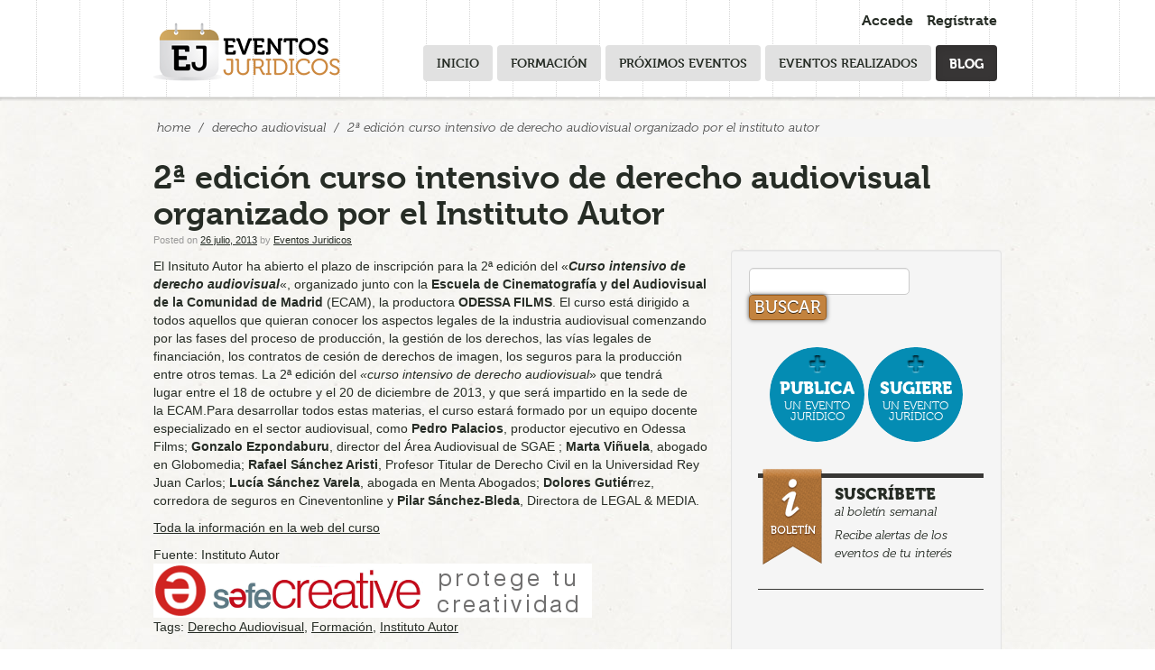

--- FILE ---
content_type: text/html; charset=UTF-8
request_url: https://blog.eventosjuridicos.es/2013/07/26/2a-edicion-curso-intensivo-de-derecho-audiovisual-organizado-por-el-instituto-autor/
body_size: 65453
content:
<!DOCTYPE html>
<html lang="es">
  <head>
   
    <meta charset="UTF-8" />
    <meta name="viewport" content="width=device-width, initial-scale=1.0">
        <link rel="pingback" href="https://blog.eventosjuridicos.es/xmlrpc.php" />

  <!-- Le fav and touch icons -->
    <link rel="shortcut icon" href="https://blog.eventosjuridicos.es/wp-content/themes/responsiveboostrap/ico/favicon.ico">
    <link rel="apple-touch-icon-precomposed" sizes="144x144" href="https://blog.eventosjuridicos.es/wp-content/themes/responsiveboostrap/ico/apple-touch-icon-144-precomposed.png">
    <link rel="apple-touch-icon-precomposed" sizes="114x114" href="https://blog.eventosjuridicos.es/wp-content/themes/responsiveboostrap/ico/apple-touch-icon-114-precomposed.png">
    <link rel="apple-touch-icon-precomposed" sizes="72x72" href="https://blog.eventosjuridicos.es/wp-content/themes/responsiveboostrap/ico/apple-touch-icon-72-precomposed.png">
    <link rel="apple-touch-icon-precomposed" href="https://blog.eventosjuridicos.es/wp-content/themes/responsiveboostrap/ico/apple-touch-icon-57-precomposed.png">

  <!--[if lt IE 9]>
<script src="//html5shim.googlecode.com/svn/trunk/html5.js"></script>
<![endif]-->

<script type="text/javascript" src="//use.typekit.net/pir1hjk.js"></script>
<script type="text/javascript">try{Typekit.load();}catch(e){}</script>

    <meta name='robots' content='index, follow, max-image-preview:large, max-snippet:-1, max-video-preview:-1' />

	<!-- This site is optimized with the Yoast SEO plugin v26.8 - https://yoast.com/product/yoast-seo-wordpress/ -->
	<title>2ª edición curso intensivo de derecho audiovisual organizado por el Instituto Autor - Blog EventosJuridicos</title>
	<link rel="canonical" href="https://blog.eventosjuridicos.es/2013/07/26/2a-edicion-curso-intensivo-de-derecho-audiovisual-organizado-por-el-instituto-autor/" />
	<meta property="og:locale" content="es_ES" />
	<meta property="og:type" content="article" />
	<meta property="og:title" content="2ª edición curso intensivo de derecho audiovisual organizado por el Instituto Autor - Blog EventosJuridicos" />
	<meta property="og:description" content="El Insituto Autor ha abierto el plazo de inscripción para la 2ª edición del «Curso intensivo de derecho audiovisual«, organizado junto con la Escuela de Cinematografía y del Audiovisual de la Comunidad de Madrid (ECAM), la productora ODESSA FILMS. El curso está dirigido a todos aquellos que quieran conocer los aspectos legales de la industria audiovisual comenzando por&nbsp; &nbsp;...Continue Reading" />
	<meta property="og:url" content="https://blog.eventosjuridicos.es/2013/07/26/2a-edicion-curso-intensivo-de-derecho-audiovisual-organizado-por-el-instituto-autor/" />
	<meta property="og:site_name" content="Blog EventosJuridicos" />
	<meta property="article:publisher" content="https://www.facebook.com/eventosjur/" />
	<meta property="article:published_time" content="2013-07-26T08:47:24+00:00" />
	<meta property="og:image" content="https://blog.eventosjuridicos.es/wp-content/uploads/2013/07/logo.jpg" />
	<meta property="og:image:width" content="420" />
	<meta property="og:image:height" content="106" />
	<meta property="og:image:type" content="image/jpeg" />
	<meta name="author" content="Eventos Juridicos" />
	<meta name="twitter:card" content="summary_large_image" />
	<meta name="twitter:creator" content="@eventosjur" />
	<meta name="twitter:site" content="@eventosjur" />
	<meta name="twitter:label1" content="Escrito por" />
	<meta name="twitter:data1" content="Eventos Juridicos" />
	<meta name="twitter:label2" content="Tiempo de lectura" />
	<meta name="twitter:data2" content="1 minuto" />
	<script type="application/ld+json" class="yoast-schema-graph">{"@context":"https://schema.org","@graph":[{"@type":"Article","@id":"https://blog.eventosjuridicos.es/2013/07/26/2a-edicion-curso-intensivo-de-derecho-audiovisual-organizado-por-el-instituto-autor/#article","isPartOf":{"@id":"https://blog.eventosjuridicos.es/2013/07/26/2a-edicion-curso-intensivo-de-derecho-audiovisual-organizado-por-el-instituto-autor/"},"author":{"name":"Eventos Juridicos","@id":"https://blog.eventosjuridicos.es/#/schema/person/f2a996f05610db0f512d9ba8d932e7e3"},"headline":"2ª edición curso intensivo de derecho audiovisual organizado por el Instituto Autor","datePublished":"2013-07-26T08:47:24+00:00","mainEntityOfPage":{"@id":"https://blog.eventosjuridicos.es/2013/07/26/2a-edicion-curso-intensivo-de-derecho-audiovisual-organizado-por-el-instituto-autor/"},"wordCount":234,"commentCount":0,"image":{"@id":"https://blog.eventosjuridicos.es/2013/07/26/2a-edicion-curso-intensivo-de-derecho-audiovisual-organizado-por-el-instituto-autor/#primaryimage"},"thumbnailUrl":"https://blog.eventosjuridicos.es/wp-content/uploads/2013/07/logo.jpg","keywords":["Derecho Audiovisual","Formación","Instituto Autor"],"articleSection":["Derecho Audiovisual"],"inLanguage":"es","potentialAction":[{"@type":"CommentAction","name":"Comment","target":["https://blog.eventosjuridicos.es/2013/07/26/2a-edicion-curso-intensivo-de-derecho-audiovisual-organizado-por-el-instituto-autor/#respond"]}]},{"@type":"WebPage","@id":"https://blog.eventosjuridicos.es/2013/07/26/2a-edicion-curso-intensivo-de-derecho-audiovisual-organizado-por-el-instituto-autor/","url":"https://blog.eventosjuridicos.es/2013/07/26/2a-edicion-curso-intensivo-de-derecho-audiovisual-organizado-por-el-instituto-autor/","name":"2ª edición curso intensivo de derecho audiovisual organizado por el Instituto Autor - Blog EventosJuridicos","isPartOf":{"@id":"https://blog.eventosjuridicos.es/#website"},"primaryImageOfPage":{"@id":"https://blog.eventosjuridicos.es/2013/07/26/2a-edicion-curso-intensivo-de-derecho-audiovisual-organizado-por-el-instituto-autor/#primaryimage"},"image":{"@id":"https://blog.eventosjuridicos.es/2013/07/26/2a-edicion-curso-intensivo-de-derecho-audiovisual-organizado-por-el-instituto-autor/#primaryimage"},"thumbnailUrl":"https://blog.eventosjuridicos.es/wp-content/uploads/2013/07/logo.jpg","datePublished":"2013-07-26T08:47:24+00:00","author":{"@id":"https://blog.eventosjuridicos.es/#/schema/person/f2a996f05610db0f512d9ba8d932e7e3"},"breadcrumb":{"@id":"https://blog.eventosjuridicos.es/2013/07/26/2a-edicion-curso-intensivo-de-derecho-audiovisual-organizado-por-el-instituto-autor/#breadcrumb"},"inLanguage":"es","potentialAction":[{"@type":"ReadAction","target":["https://blog.eventosjuridicos.es/2013/07/26/2a-edicion-curso-intensivo-de-derecho-audiovisual-organizado-por-el-instituto-autor/"]}]},{"@type":"ImageObject","inLanguage":"es","@id":"https://blog.eventosjuridicos.es/2013/07/26/2a-edicion-curso-intensivo-de-derecho-audiovisual-organizado-por-el-instituto-autor/#primaryimage","url":"https://blog.eventosjuridicos.es/wp-content/uploads/2013/07/logo.jpg","contentUrl":"https://blog.eventosjuridicos.es/wp-content/uploads/2013/07/logo.jpg","width":420,"height":106},{"@type":"BreadcrumbList","@id":"https://blog.eventosjuridicos.es/2013/07/26/2a-edicion-curso-intensivo-de-derecho-audiovisual-organizado-por-el-instituto-autor/#breadcrumb","itemListElement":[{"@type":"ListItem","position":1,"name":"Portada","item":"https://blog.eventosjuridicos.es/"},{"@type":"ListItem","position":2,"name":"2ª edición curso intensivo de derecho audiovisual organizado por el Instituto Autor"}]},{"@type":"WebSite","@id":"https://blog.eventosjuridicos.es/#website","url":"https://blog.eventosjuridicos.es/","name":"Blog EventosJuridicos","description":"Red Global de Eventos y Formación Jurídica","potentialAction":[{"@type":"SearchAction","target":{"@type":"EntryPoint","urlTemplate":"https://blog.eventosjuridicos.es/?s={search_term_string}"},"query-input":{"@type":"PropertyValueSpecification","valueRequired":true,"valueName":"search_term_string"}}],"inLanguage":"es"},{"@type":"Person","@id":"https://blog.eventosjuridicos.es/#/schema/person/f2a996f05610db0f512d9ba8d932e7e3","name":"Eventos Juridicos","image":{"@type":"ImageObject","inLanguage":"es","@id":"https://blog.eventosjuridicos.es/#/schema/person/image/","url":"https://secure.gravatar.com/avatar/1cbe6c29ccccb99b81e4c3e1acf6c010c5dd7eb27f3ce3220dd9948d588f5579?s=96&d=mm&r=g","contentUrl":"https://secure.gravatar.com/avatar/1cbe6c29ccccb99b81e4c3e1acf6c010c5dd7eb27f3ce3220dd9948d588f5579?s=96&d=mm&r=g","caption":"Eventos Juridicos"},"url":"https://blog.eventosjuridicos.es/author/admin/"}]}</script>
	<!-- / Yoast SEO plugin. -->


<link rel='dns-prefetch' href='//www.googletagmanager.com' />
<link rel="alternate" type="application/rss+xml" title="Blog EventosJuridicos &raquo; Feed" href="https://blog.eventosjuridicos.es/feed/" />
<link rel="alternate" type="application/rss+xml" title="Blog EventosJuridicos &raquo; Feed de los comentarios" href="https://blog.eventosjuridicos.es/comments/feed/" />
<link rel="alternate" type="application/rss+xml" title="Blog EventosJuridicos &raquo; Comentario 2ª edición curso intensivo de derecho audiovisual organizado por el Instituto Autor del feed" href="https://blog.eventosjuridicos.es/2013/07/26/2a-edicion-curso-intensivo-de-derecho-audiovisual-organizado-por-el-instituto-autor/feed/" />
<link rel="alternate" title="oEmbed (JSON)" type="application/json+oembed" href="https://blog.eventosjuridicos.es/wp-json/oembed/1.0/embed?url=https%3A%2F%2Fblog.eventosjuridicos.es%2F2013%2F07%2F26%2F2a-edicion-curso-intensivo-de-derecho-audiovisual-organizado-por-el-instituto-autor%2F" />
<link rel="alternate" title="oEmbed (XML)" type="text/xml+oembed" href="https://blog.eventosjuridicos.es/wp-json/oembed/1.0/embed?url=https%3A%2F%2Fblog.eventosjuridicos.es%2F2013%2F07%2F26%2F2a-edicion-curso-intensivo-de-derecho-audiovisual-organizado-por-el-instituto-autor%2F&#038;format=xml" />
<!-- Shareaholic - https://www.shareaholic.com -->
<link rel='preload' href='//cdn.shareaholic.net/assets/pub/shareaholic.js' as='script'/>
<script data-no-minify='1' data-cfasync='false'>
_SHR_SETTINGS = {"endpoints":{"local_recs_url":"https:\/\/blog.eventosjuridicos.es\/wp-admin\/admin-ajax.php?action=shareaholic_permalink_related","ajax_url":"https:\/\/blog.eventosjuridicos.es\/wp-admin\/admin-ajax.php"},"site_id":"0d18128f784032445afeb2054c07064b","url_components":{"year":"2013","monthnum":"07","day":"26","hour":"08","minute":"47","second":"24","post_id":"833","postname":"2a-edicion-curso-intensivo-de-derecho-audiovisual-organizado-por-el-instituto-autor","category":"derecho-audiovisual"}};
</script>
<script data-no-minify='1' data-cfasync='false' src='//cdn.shareaholic.net/assets/pub/shareaholic.js' data-shr-siteid='0d18128f784032445afeb2054c07064b' async ></script>

<!-- Shareaholic Content Tags -->
<meta name='shareaholic:site_name' content='Blog EventosJuridicos' />
<meta name='shareaholic:language' content='es' />
<meta name='shareaholic:url' content='https://blog.eventosjuridicos.es/2013/07/26/2a-edicion-curso-intensivo-de-derecho-audiovisual-organizado-por-el-instituto-autor/' />
<meta name='shareaholic:keywords' content='tag:derecho audiovisual, tag:formación, tag:instituto autor, cat:derecho audiovisual, type:post' />
<meta name='shareaholic:article_published_time' content='2013-07-26T08:47:24+00:00' />
<meta name='shareaholic:article_modified_time' content='2013-07-26T08:47:24+00:00' />
<meta name='shareaholic:shareable_page' content='true' />
<meta name='shareaholic:article_author_name' content='Eventos Juridicos' />
<meta name='shareaholic:site_id' content='0d18128f784032445afeb2054c07064b' />
<meta name='shareaholic:wp_version' content='9.7.13' />
<meta name='shareaholic:image' content='https://blog.eventosjuridicos.es/wp-content/uploads/2013/07/logo.jpg' />
<!-- Shareaholic Content Tags End -->

<!-- Shareaholic Open Graph Tags -->
<meta property='og:image' content='https://blog.eventosjuridicos.es/wp-content/uploads/2013/07/logo.jpg' />
<!-- Shareaholic Open Graph Tags End -->
		<!-- This site uses the Google Analytics by MonsterInsights plugin v9.11.1 - Using Analytics tracking - https://www.monsterinsights.com/ -->
		<!-- Nota: MonsterInsights no está actualmente configurado en este sitio. El dueño del sitio necesita identificarse usando su cuenta de Google Analytics en el panel de ajustes de MonsterInsights. -->
					<!-- No tracking code set -->
				<!-- / Google Analytics by MonsterInsights -->
		<!-- blog.eventosjuridicos.es is managing ads with Advanced Ads 2.0.16 – https://wpadvancedads.com/ --><script id="event-ready">
			window.advanced_ads_ready=function(e,a){a=a||"complete";var d=function(e){return"interactive"===a?"loading"!==e:"complete"===e};d(document.readyState)?e():document.addEventListener("readystatechange",(function(a){d(a.target.readyState)&&e()}),{once:"interactive"===a})},window.advanced_ads_ready_queue=window.advanced_ads_ready_queue||[];		</script>
		<style id='wp-img-auto-sizes-contain-inline-css' type='text/css'>
img:is([sizes=auto i],[sizes^="auto," i]){contain-intrinsic-size:3000px 1500px}
/*# sourceURL=wp-img-auto-sizes-contain-inline-css */
</style>
<link rel='stylesheet' id='wpra-lightbox-css' href='https://blog.eventosjuridicos.es/wp-content/plugins/wp-rss-aggregator/core/css/jquery-colorbox.css?ver=1.4.33' type='text/css' media='all' />
<style id='wp-emoji-styles-inline-css' type='text/css'>

	img.wp-smiley, img.emoji {
		display: inline !important;
		border: none !important;
		box-shadow: none !important;
		height: 1em !important;
		width: 1em !important;
		margin: 0 0.07em !important;
		vertical-align: -0.1em !important;
		background: none !important;
		padding: 0 !important;
	}
/*# sourceURL=wp-emoji-styles-inline-css */
</style>
<style id='wp-block-library-inline-css' type='text/css'>
:root{--wp-block-synced-color:#7a00df;--wp-block-synced-color--rgb:122,0,223;--wp-bound-block-color:var(--wp-block-synced-color);--wp-editor-canvas-background:#ddd;--wp-admin-theme-color:#007cba;--wp-admin-theme-color--rgb:0,124,186;--wp-admin-theme-color-darker-10:#006ba1;--wp-admin-theme-color-darker-10--rgb:0,107,160.5;--wp-admin-theme-color-darker-20:#005a87;--wp-admin-theme-color-darker-20--rgb:0,90,135;--wp-admin-border-width-focus:2px}@media (min-resolution:192dpi){:root{--wp-admin-border-width-focus:1.5px}}.wp-element-button{cursor:pointer}:root .has-very-light-gray-background-color{background-color:#eee}:root .has-very-dark-gray-background-color{background-color:#313131}:root .has-very-light-gray-color{color:#eee}:root .has-very-dark-gray-color{color:#313131}:root .has-vivid-green-cyan-to-vivid-cyan-blue-gradient-background{background:linear-gradient(135deg,#00d084,#0693e3)}:root .has-purple-crush-gradient-background{background:linear-gradient(135deg,#34e2e4,#4721fb 50%,#ab1dfe)}:root .has-hazy-dawn-gradient-background{background:linear-gradient(135deg,#faaca8,#dad0ec)}:root .has-subdued-olive-gradient-background{background:linear-gradient(135deg,#fafae1,#67a671)}:root .has-atomic-cream-gradient-background{background:linear-gradient(135deg,#fdd79a,#004a59)}:root .has-nightshade-gradient-background{background:linear-gradient(135deg,#330968,#31cdcf)}:root .has-midnight-gradient-background{background:linear-gradient(135deg,#020381,#2874fc)}:root{--wp--preset--font-size--normal:16px;--wp--preset--font-size--huge:42px}.has-regular-font-size{font-size:1em}.has-larger-font-size{font-size:2.625em}.has-normal-font-size{font-size:var(--wp--preset--font-size--normal)}.has-huge-font-size{font-size:var(--wp--preset--font-size--huge)}.has-text-align-center{text-align:center}.has-text-align-left{text-align:left}.has-text-align-right{text-align:right}.has-fit-text{white-space:nowrap!important}#end-resizable-editor-section{display:none}.aligncenter{clear:both}.items-justified-left{justify-content:flex-start}.items-justified-center{justify-content:center}.items-justified-right{justify-content:flex-end}.items-justified-space-between{justify-content:space-between}.screen-reader-text{border:0;clip-path:inset(50%);height:1px;margin:-1px;overflow:hidden;padding:0;position:absolute;width:1px;word-wrap:normal!important}.screen-reader-text:focus{background-color:#ddd;clip-path:none;color:#444;display:block;font-size:1em;height:auto;left:5px;line-height:normal;padding:15px 23px 14px;text-decoration:none;top:5px;width:auto;z-index:100000}html :where(.has-border-color){border-style:solid}html :where([style*=border-top-color]){border-top-style:solid}html :where([style*=border-right-color]){border-right-style:solid}html :where([style*=border-bottom-color]){border-bottom-style:solid}html :where([style*=border-left-color]){border-left-style:solid}html :where([style*=border-width]){border-style:solid}html :where([style*=border-top-width]){border-top-style:solid}html :where([style*=border-right-width]){border-right-style:solid}html :where([style*=border-bottom-width]){border-bottom-style:solid}html :where([style*=border-left-width]){border-left-style:solid}html :where(img[class*=wp-image-]){height:auto;max-width:100%}:where(figure){margin:0 0 1em}html :where(.is-position-sticky){--wp-admin--admin-bar--position-offset:var(--wp-admin--admin-bar--height,0px)}@media screen and (max-width:600px){html :where(.is-position-sticky){--wp-admin--admin-bar--position-offset:0px}}
/*wp_block_styles_on_demand_placeholder:6970b5bba2a56*/
/*# sourceURL=wp-block-library-inline-css */
</style>
<style id='classic-theme-styles-inline-css' type='text/css'>
/*! This file is auto-generated */
.wp-block-button__link{color:#fff;background-color:#32373c;border-radius:9999px;box-shadow:none;text-decoration:none;padding:calc(.667em + 2px) calc(1.333em + 2px);font-size:1.125em}.wp-block-file__button{background:#32373c;color:#fff;text-decoration:none}
/*# sourceURL=/wp-includes/css/classic-themes.min.css */
</style>
<link rel='stylesheet' id='contact-form-7-css' href='https://blog.eventosjuridicos.es/wp-content/plugins/contact-form-7/includes/css/styles.css?ver=6.1.4' type='text/css' media='all' />
<link rel='stylesheet' id='wp-polls-css' href='https://blog.eventosjuridicos.es/wp-content/plugins/wp-polls/polls-css.css?ver=2.77.3' type='text/css' media='all' />
<style id='wp-polls-inline-css' type='text/css'>
.wp-polls .pollbar {
	margin: 1px;
	font-size: 6px;
	line-height: 8px;
	height: 8px;
	background-image: url('https://blog.eventosjuridicos.es/wp-content/plugins/wp-polls/images/default/pollbg.gif');
	border: 1px solid #c8c8c8;
}

/*# sourceURL=wp-polls-inline-css */
</style>
<link rel='stylesheet' id='yop-public-css' href='https://blog.eventosjuridicos.es/wp-content/plugins/yop-poll/public/assets/css/yop-poll-public-6.5.39.css?ver=6.9' type='text/css' media='all' />
<link rel='stylesheet' id='bootstrapwp-css' href='https://blog.eventosjuridicos.es/wp-content/themes/responsiveboostrap/css/bootstrapwp.css?ver=0.90' type='text/css' media='all' />
<link rel='stylesheet' id='prettify-css' href='https://blog.eventosjuridicos.es/wp-content/themes/responsiveboostrap/js/google-code-prettify/prettify.css?ver=1.0' type='text/css' media='all' />
<script type="text/javascript" src="https://blog.eventosjuridicos.es/wp-includes/js/jquery/jquery.min.js?ver=3.7.1" id="jquery-core-js"></script>
<script type="text/javascript" src="https://blog.eventosjuridicos.es/wp-includes/js/jquery/jquery-migrate.min.js?ver=3.4.1" id="jquery-migrate-js"></script>
<script type="text/javascript" id="yop-public-js-extra">
/* <![CDATA[ */
var objectL10n = {"yopPollParams":{"urlParams":{"ajax":"https://blog.eventosjuridicos.es/wp-admin/admin-ajax.php","wpLogin":"https://blog.eventosjuridicos.es/wp-login.php?redirect_to=https%3A%2F%2Fblog.eventosjuridicos.es%2Fwp-admin%2Fadmin-ajax.php%3Faction%3Dyop_poll_record_wordpress_vote"},"apiParams":{"reCaptcha":{"siteKey":""},"reCaptchaV2Invisible":{"siteKey":""},"reCaptchaV3":{"siteKey":""},"hCaptcha":{"siteKey":""},"cloudflareTurnstile":{"siteKey":""}},"captchaParams":{"imgPath":"https://blog.eventosjuridicos.es/wp-content/plugins/yop-poll/public/assets/img/","url":"https://blog.eventosjuridicos.es/wp-content/plugins/yop-poll/app.php","accessibilityAlt":"Sound icon","accessibilityTitle":"Accessibility option: listen to a question and answer it!","accessibilityDescription":"Type below the \u003Cstrong\u003Eanswer\u003C/strong\u003E to what you hear. Numbers or words:","explanation":"Click or touch the \u003Cstrong\u003EANSWER\u003C/strong\u003E","refreshAlt":"Refresh/reload icon","refreshTitle":"Refresh/reload: get new images and accessibility option!"},"voteParams":{"invalidPoll":"Invalid Poll","noAnswersSelected":"No answer selected","minAnswersRequired":"At least {min_answers_allowed} answer(s) required","maxAnswersRequired":"A max of {max_answers_allowed} answer(s) accepted","noAnswerForOther":"No other answer entered","noValueForCustomField":"{custom_field_name} is required","tooManyCharsForCustomField":"Text for {custom_field_name} is too long","consentNotChecked":"You must agree to our terms and conditions","noCaptchaSelected":"Captcha is required","thankYou":"Thank you for your vote"},"resultsParams":{"singleVote":"vote","multipleVotes":"votes","singleAnswer":"answer","multipleAnswers":"answers"}}};
//# sourceURL=yop-public-js-extra
/* ]]> */
</script>
<script type="text/javascript" src="https://blog.eventosjuridicos.es/wp-content/plugins/yop-poll/public/assets/js/yop-poll-public-6.5.39.min.js?ver=6.9" id="yop-public-js"></script>
<link rel="https://api.w.org/" href="https://blog.eventosjuridicos.es/wp-json/" /><link rel="alternate" title="JSON" type="application/json" href="https://blog.eventosjuridicos.es/wp-json/wp/v2/posts/833" /><link rel="EditURI" type="application/rsd+xml" title="RSD" href="https://blog.eventosjuridicos.es/xmlrpc.php?rsd" />
<meta name="generator" content="WordPress 6.9" />
<link rel='shortlink' href='http://wp.me/p3c17q-dr' />
<meta name="generator" content="Site Kit by Google 1.170.0" />
<!-- Metaetiquetas de Google AdSense añadidas por Site Kit -->
<meta name="google-adsense-platform-account" content="ca-host-pub-2644536267352236">
<meta name="google-adsense-platform-domain" content="sitekit.withgoogle.com">
<!-- Acabar con las metaetiquetas de Google AdSense añadidas por Site Kit -->
<style type="text/css">.recentcomments a{display:inline !important;padding:0 !important;margin:0 !important;}</style><script  async src="https://pagead2.googlesyndication.com/pagead/js/adsbygoogle.js?client=ca-pub-8693636329453980" crossorigin="anonymous"></script><link rel="stylesheet"  href="https://blog.eventosjuridicos.es/wp-content/themes/responsiveboostrap/css/bootstrap-responsive.css">
<link rel="stylesheet"  href="https://blog.eventosjuridicos.es/wp-content/themes/responsiveboostrap/css/bootstrap.css">
<link rel="stylesheet"  href="https://blog.eventosjuridicos.es/wp-content/themes/responsiveboostrap/css/estiloak.css">
  </head>
  <body class="wp-singular post-template-default single single-post postid-833 single-format-standard wp-theme-responsiveboostrap aa-prefix-event-"  data-spy="scroll" data-target=".bs-docs-sidebar" data-offset="10">


<div class="head">
<div class="container">

    <div class="row">
      <div class="span3">
      
     <header role="banner">
     <a   href="http://www.eventosjuridicos.es/"><img src="https://blog.eventosjuridicos.es/wp-content/themes/responsiveboostrap/img/logo.png" alt="Eventos jur&iacute;dicos" class="brand2"/></a>
     </header>
      </div>
      
      <div class="span9">
 
<div class="entry clearfix">
<ul>
<li><a href="http://www.eventosjuridicos.es/es/usuarios/" class="acceder">Accede</a></li>
<li><a href="http://www.eventosjuridicos.es/es/usuarios/inicio_insertar/" class="registrarse">Reg&iacute;strate</a></li>
</ul>
</div>

<div class="navbar">
<nav role="navigation" id="nagusia">
<ul class="nav">

<li class="hidetablet"><a href="http://www.eventosjuridicos.es/">Inicio</a></li>

<li><a href="http://www.eventosjuridicos.es/es/eventos/formacion/0/">Formaci&oacute;n</a></li>

<li><a href="http://www.eventosjuridicos.es/es/eventos/proximos_eventos/0/">Pr&oacute;ximos eventos</a></li>

<li><a href="http://www.eventosjuridicos.es/es/eventos/eventos_realizados/0/" >Eventos realizados</a></li>
<li class="active"><a href="/">Blog</a></li>
</ul>
</nav>
  
</div>
    
    
</div>
</div>

</div>
</div>

</body>
    <!-- End Header -->
              <!-- Begin Template Content -->  <div class="row">
  <div class="container">
   <ul class="breadcrumb"><li><a href="https://blog.eventosjuridicos.es">Home</a></li> <span class="divider">/</span> <a href="https://blog.eventosjuridicos.es/category/derecho-audiovisual/">Derecho Audiovisual</a> <span class="divider">/</span> <li class="active">2ª edición curso intensivo de derecho audiovisual organizado por el Instituto Autor</li></ul>   </div><!--/.container -->
   </div><!--/.row -->
   <div class="container">
      <header class="post-title">
        <h1>2ª edición curso intensivo de derecho audiovisual organizado por el Instituto Autor</h1>
      </header>
        <div class="row content">
<div class="span8">
   <p class="meta"><span class="sep">Posted on </span><a href="https://blog.eventosjuridicos.es/2013/07/26/2a-edicion-curso-intensivo-de-derecho-audiovisual-organizado-por-el-instituto-autor/" title="8:47" rel="bookmark"><time class="entry-date" datetime="2013-07-26T08:47:24+00:00" pubdate>26 julio, 2013</time></a><span class="byline"> <span class="sep"> by </span> <span class="author vcard"><a class="url fn n" href="https://blog.eventosjuridicos.es/author/admin/" title="View all posts by Eventos Juridicos" rel="author">Eventos Juridicos</a></span></span></p>
            <div>El Insituto Autor ha abierto el plazo de inscripción para la 2ª edición del «<strong><em><a href="http://derechoaudiovisual.iaformacion.com/">Curso intensivo de derecho audiovisual</a></em></strong>«, organizado junto con la <strong>Escuela de Cinematografía y del Audiovisual de la Comunidad de Madrid </strong>(ECAM), la productora<strong> ODESSA FILMS</strong><strong></strong>. El curso está dirigido a todos aquellos que quieran conocer los aspectos legales de la industria audiovisual comenzando por las fases del proceso de producción, la gestión de los derechos, las vías legales de financiación, los contratos de cesión de derechos de imagen, los seguros para la producción entre otros temas. La 2ª edición del <em>«curso intensivo de derecho audiovisual</em>» que tendrá lugar entre el 18 de octubre y el 20 de diciembre de 2013, y que será impartido en la sede de la ECAM.Para desarrollar todos estas materias, el curso estará formado por un equipo docente especializado en el sector audiovisual, como <strong>Pedro Palacios</strong>, productor ejecutivo en Odessa Films; <strong>Gonzalo Ezpondaburu</strong>, director del Área Audiovisual de SGAE ; <strong>Marta Viñuela</strong>, abogado en Globomedia; <strong>Rafael Sánchez Aristi</strong>, Profesor Titular de Derecho Civil en la Universidad Rey Juan Carlos; <strong>Lucía Sánchez Varela</strong>, abogada en Menta Abogados; <strong>Dolores Gutiér</strong>rez, corredora de seguros en Cineventonline y <strong>Pilar Sánchez-Bleda</strong>, Directora de LEGAL &amp; MEDIA.</p>
<p><a href="http://derechoaudiovisual.iaformacion.com/index.php">Toda la información en la web del curso</a></div>
<div></div>
<div>Fuente: <a href="http://institutoautor.org/blog/2-edicin-Curso-intensivo-de-derecho-audiovisual-_3822">Instituto Autor</a></div>
<div style='display:none;' class='shareaholic-canvas' data-app='share_buttons' data-title='2ª edición curso intensivo de derecho audiovisual organizado por el Instituto Autor' data-link='https://blog.eventosjuridicos.es/2013/07/26/2a-edicion-curso-intensivo-de-derecho-audiovisual-organizado-por-el-instituto-autor/' data-app-id-name='post_below_content'></div><div style='display:none;' class='shareaholic-canvas' data-app='recommendations' data-title='2ª edición curso intensivo de derecho audiovisual organizado por el Instituto Autor' data-link='https://blog.eventosjuridicos.es/2013/07/26/2a-edicion-curso-intensivo-de-derecho-audiovisual-organizado-por-el-instituto-autor/' data-app-id-name='post_below_content'></div><div class="event-despues-del-contenido_3" id="event-1625328020"><a href="https://www.safecreative.org/?ref53wdqs" ><img decoding="async" src="https://resources.safecreative.org/i18n/es/banners/banner.png" style="border:0;" alt="Safe Creative"/></a></div>            <p>Tags: <a href="https://blog.eventosjuridicos.es/tag/derecho-audiovisual/" rel="tag">Derecho Audiovisual</a>, <a href="https://blog.eventosjuridicos.es/tag/formacion/" rel="tag">Formación</a>, <a href="https://blog.eventosjuridicos.es/tag/instituto-autor/" rel="tag">Instituto Autor</a></p><hr />
 	<div id="comments">
	
	
	
		<div id="respond" class="comment-respond">
		<h3 id="reply-title" class="comment-reply-title">Deja una respuesta <small><a rel="nofollow" id="cancel-comment-reply-link" href="/2013/07/26/2a-edicion-curso-intensivo-de-derecho-audiovisual-organizado-por-el-instituto-autor/#respond" style="display:none;">Cancelar la respuesta</a></small></h3><form action="https://blog.eventosjuridicos.es/wp-comments-post.php" method="post" id="commentform" class="comment-form"><p class="comment-notes"><span id="email-notes">Tu dirección de correo electrónico no será publicada.</span> <span class="required-field-message">Los campos obligatorios están marcados con <span class="required">*</span></span></p><p class="comment-form-comment"><label for="comment">Comentario <span class="required">*</span></label> <textarea id="comment" name="comment" cols="45" rows="8" maxlength="65525" required="required"></textarea></p><p class="comment-form-author"><label for="author">Nombre <span class="required">*</span></label> <input id="author" name="author" type="text" value="" size="30" maxlength="245" autocomplete="name" required="required" /></p>
<p class="comment-form-email"><label for="email">Correo electrónico <span class="required">*</span></label> <input id="email" name="email" type="text" value="" size="30" maxlength="100" aria-describedby="email-notes" autocomplete="email" required="required" /></p>
<p class="comment-form-url"><label for="url">Web</label> <input id="url" name="url" type="text" value="" size="30" maxlength="200" autocomplete="url" /></p>
<p class="form-submit"><input name="submit" type="submit" id="submit" class="submit" value="Publicar el comentario" /> <input type='hidden' name='comment_post_ID' value='833' id='comment_post_ID' />
<input type='hidden' name='comment_parent' id='comment_parent' value='0' />
</p><p style="display: none;"><input type="hidden" id="akismet_comment_nonce" name="akismet_comment_nonce" value="bebbd345bd" /></p><p style="display: none !important;" class="akismet-fields-container" data-prefix="ak_"><label>&#916;<textarea name="ak_hp_textarea" cols="45" rows="8" maxlength="100"></textarea></label><input type="hidden" id="ak_js_1" name="ak_js" value="91"/><script>document.getElementById( "ak_js_1" ).setAttribute( "value", ( new Date() ).getTime() );</script></p></form>	</div><!-- #respond -->
	<p class="akismet_comment_form_privacy_notice">Este sitio usa Akismet para reducir el spam. <a href="https://akismet.com/privacy/" target="_blank" rel="nofollow noopener"> Aprende cómo se procesan los datos de tus comentarios.</a></p>
</div><!-- #comments -->

 
	<ul class="pager">
		<li class="previous"><a href="https://blog.eventosjuridicos.es/2013/07/23/agenda-de-eventos-juridicos-para-el-mes-de-septiembre/" rel="prev"><span class="meta-nav">&larr;</span> Agenda de eventos jurídicos para el mes de septiembre.</a></li>		<li class="next"><a href="https://blog.eventosjuridicos.es/2013/08/27/video-foro-denae-y-fomento-de-san-sebastian-claves-juridicas-y-de-negocio-para-el-desarrollo-de-apps/" rel="next">Video Foro DENAE y Fomento de San Sebastián: Claves jurídicas y de negocio para el desarrollo de APPs <span class="meta-nav">&rarr;</span></a></li></ul>
	
	
          </div><!-- /.span8 -->
          <div class="span4">
		<div class="well sidebar-nav">
            <div id="search-3" class="widget widget_search"><form role="search" method="get" id="searchform" class="searchform" action="https://blog.eventosjuridicos.es/">
				<div>
					<label class="screen-reader-text" for="s">Buscar:</label>
					<input type="text" value="" name="s" id="s" />
					<input type="submit" id="searchsubmit" value="Buscar" />
				</div>
			</form></div><div id="text-2" class="widget widget_text">			<div class="textwidget"><p class="publish_buttons clearfix">
        <a href="http://www.eventosjuridicos.es/es/eventos/inicio_insertar/" class="publish_button"><span>Publica</span> un evento jur&iacute;dico</a>
        <a href="http://www.eventosjuridicos.es/es/eventos/inicio_sugerir/" class="publish_button"><span>Sugiere</span> un evento jur&iacute;dico</a>
        </p>
        
  
  <div class="lateral">
        
        <p><a href="http://www.eventosjuridicos.es/es/usuarios/inicio_modificar_alerta/" class="suscribe"><span class="img"></span><span class="title">Suscr&iacute;bete</span> al bolet&iacute;n semanal
        <span class="paragraph">Recibe alertas de los eventos de tu inter&eacute;s</span>
        </a></p>
</div></div>
		</div><div class="widget event-widget"><iframe data-aa="1643222" src="//ad.a-ads.com/1643222?size=200x200" scrolling="no" style="width:200px; height:200px; border:0px; padding:0; overflow:hidden" allowtransparency="true"></iframe></div><div class="widget event-widget"><h4 class="widget-title">Banner</h4><div>
	<script type="text/javascript">(adsbyhdms = window.adsbyhdms||[]).push({"type":"image","size":["300","250"],"name":"VPS Linux","aff":"JC7BBF6591","coupon":"affJC7BBF6591"});</script>
	<script src="https://www.hostinet.com/comprar/affiliate/resource/ads.js"></script>
</div></div><div id="rss-4" class="widget widget_rss"><h4 class="widget-title"><a class="rsswidget rss-widget-feed" href="http://www.iurismatica.com/blog/"><img class="rss-widget-icon" style="border:0" width="14" height="14" src="https://blog.eventosjuridicos.es/wp-includes/images/rss.png" alt="RSS" loading="lazy" /></a> <a class="rsswidget rss-widget-title" href="https://www.iurismatica.com/">Actualidad Jurídica gracias a IURISMATICA</a></h4><ul><li><a class='rsswidget' href='https://www.iurismatica.com/ciberseguridad-en-inteligencia-artificial-lo-que-dice-la-aesia-al-respecto/'>Ciberseguridad en Inteligencia Artificial: Lo que dice la AESIA al respecto</a></li><li><a class='rsswidget' href='https://www.iurismatica.com/sentencia-historica-openai-condenada-por-infraccion-de-derechos-de-autor-en-el-entrenamiento-de-chatgpt/'>Sentencia histórica: OpenAI condenada por infracción de derechos de autor en el entrenamiento de ChatGPT</a></li><li><a class='rsswidget' href='https://www.iurismatica.com/como-actuar-ante-deepfakes/'>¿Cómo actuar ante deepfakes?</a></li><li><a class='rsswidget' href='https://www.iurismatica.com/el-uso-de-la-biometria-sigue-dando-disgustos-sanciones-tanto-para-el-acceso-a-los-estadios-como-para-el-ambito-laboral/'>El uso de la biometría sigue dando disgustos; sanciones tanto para el acceso a los estadios como para el ámbito laboral.</a></li><li><a class='rsswidget' href='https://www.iurismatica.com/la-era-de-la-inmortalidad-digital-impulsada-por-la-ia/'>La era de la inmortalidad digital impulsada por la IA</a></li><li><a class='rsswidget' href='https://www.iurismatica.com/y-si-el-coche-fantastico-tuviera-que-cumplir-con-la-normativa-europea/'>¿Y si el coche fantástico tuviera que cumplir con la normativa europea?</a></li><li><a class='rsswidget' href='https://www.iurismatica.com/es-delito-generar-imagenes-de-menores-desnudos-as-con-inteligencia-artificial/'>¿Es delito generar imágenes de menores desnudos/as con inteligencia artificial?</a></li><li><a class='rsswidget' href='https://www.iurismatica.com/navegando-en-la-era-digital-la-importancia-del-derecho-digital/'>Navegando en la Era Digital: La Importancia del Derecho Digital</a></li><li><a class='rsswidget' href='https://www.iurismatica.com/numeros-de-telefono-whatsapp-y-rgpd/'>Números de teléfono, whatsapp y RGPD</a></li><li><a class='rsswidget' href='https://www.iurismatica.com/el-phishing-inteligente-la-pesca-de-datos/'>El phishing inteligente: la pesca de datos</a></li></ul></div><div id="tag_cloud-2" class="widget widget_tag_cloud"><h4 class="widget-title">Etiquetas</h4><div class="tagcloud"><a href="https://blog.eventosjuridicos.es/tag/abogacia/" class="tag-cloud-link tag-link-52 tag-link-position-1" style="font-size: 18.542168674699pt;" aria-label="Abogacía (814 elementos)">Abogacía</a>
<a href="https://blog.eventosjuridicos.es/tag/abogados/" class="tag-cloud-link tag-link-1004 tag-link-position-2" style="font-size: 18.457831325301pt;" aria-label="Abogados (798 elementos)">Abogados</a>
<a href="https://blog.eventosjuridicos.es/tag/agenda/" class="tag-cloud-link tag-link-65 tag-link-position-3" style="font-size: 19.638554216867pt;" aria-label="Agenda (1.085 elementos)">Agenda</a>
<a href="https://blog.eventosjuridicos.es/tag/agenda-juridica/" class="tag-cloud-link tag-link-1285 tag-link-position-4" style="font-size: 12.975903614458pt;" aria-label="Agenda jurídica (176 elementos)">Agenda jurídica</a>
<a href="https://blog.eventosjuridicos.es/tag/agenda-semanal/" class="tag-cloud-link tag-link-141 tag-link-position-5" style="font-size: 17.530120481928pt;" aria-label="Agenda semanal (612 elementos)">Agenda semanal</a>
<a href="https://blog.eventosjuridicos.es/tag/cgae/" class="tag-cloud-link tag-link-51 tag-link-position-6" style="font-size: 8pt;" aria-label="CGAE (45 elementos)">CGAE</a>
<a href="https://blog.eventosjuridicos.es/tag/congreso/" class="tag-cloud-link tag-link-83 tag-link-position-7" style="font-size: 12.048192771084pt;" aria-label="Congreso (138 elementos)">Congreso</a>
<a href="https://blog.eventosjuridicos.es/tag/curso/" class="tag-cloud-link tag-link-79 tag-link-position-8" style="font-size: 11.963855421687pt;" aria-label="Curso (135 elementos)">Curso</a>
<a href="https://blog.eventosjuridicos.es/tag/cursos/" class="tag-cloud-link tag-link-68 tag-link-position-9" style="font-size: 8.8433734939759pt;" aria-label="Cursos (57 elementos)">Cursos</a>
<a href="https://blog.eventosjuridicos.es/tag/derecho/" class="tag-cloud-link tag-link-86 tag-link-position-10" style="font-size: 19.55421686747pt;" aria-label="Derecho (1.079 elementos)">Derecho</a>
<a href="https://blog.eventosjuridicos.es/tag/derecho-laboral/" class="tag-cloud-link tag-link-1012 tag-link-position-11" style="font-size: 11.626506024096pt;" aria-label="Derecho Laboral (121 elementos)">Derecho Laboral</a>
<a href="https://blog.eventosjuridicos.es/tag/derecho-penal/" class="tag-cloud-link tag-link-1018 tag-link-position-12" style="font-size: 9.3493975903614pt;" aria-label="Derecho Penal (65 elementos)">Derecho Penal</a>
<a href="https://blog.eventosjuridicos.es/tag/derechos-fundamentales/" class="tag-cloud-link tag-link-998 tag-link-position-13" style="font-size: 8.0843373493976pt;" aria-label="Derechos Fundamentales (46 elementos)">Derechos Fundamentales</a>
<a href="https://blog.eventosjuridicos.es/tag/derechos-humanos/" class="tag-cloud-link tag-link-128 tag-link-position-14" style="font-size: 9.7710843373494pt;" aria-label="derechos humanos (73 elementos)">derechos humanos</a>
<a href="https://blog.eventosjuridicos.es/tag/derecho-urbanistico/" class="tag-cloud-link tag-link-1013 tag-link-position-15" style="font-size: 9.7710843373494pt;" aria-label="Derecho Urbanístico (73 elementos)">Derecho Urbanístico</a>
<a href="https://blog.eventosjuridicos.es/tag/despachos-de-abogados/" class="tag-cloud-link tag-link-96 tag-link-position-16" style="font-size: 9.3493975903614pt;" aria-label="Despachos de abogados (65 elementos)">Despachos de abogados</a>
<a href="https://blog.eventosjuridicos.es/tag/empresas/" class="tag-cloud-link tag-link-207 tag-link-position-17" style="font-size: 17.614457831325pt;" aria-label="Empresas (626 elementos)">Empresas</a>
<a href="https://blog.eventosjuridicos.es/tag/eventos-juridicos-2/" class="tag-cloud-link tag-link-22 tag-link-position-18" style="font-size: 19.21686746988pt;" aria-label="Eventos Juridicos (987 elementos)">Eventos Juridicos</a>
<a href="https://blog.eventosjuridicos.es/tag/eventos-juridicos/" class="tag-cloud-link tag-link-1607 tag-link-position-19" style="font-size: 12.048192771084pt;" aria-label="Eventos Jurídicos (137 elementos)">Eventos Jurídicos</a>
<a href="https://blog.eventosjuridicos.es/tag/formacion/" class="tag-cloud-link tag-link-1005 tag-link-position-20" style="font-size: 20.060240963855pt;" aria-label="Formación (1.238 elementos)">Formación</a>
<a href="https://blog.eventosjuridicos.es/tag/formacion-online/" class="tag-cloud-link tag-link-1728 tag-link-position-21" style="font-size: 12.385542168675pt;" aria-label="Formación Online (149 elementos)">Formación Online</a>
<a href="https://blog.eventosjuridicos.es/tag/foro-aranzadi-social-elche/" class="tag-cloud-link tag-link-1227 tag-link-position-22" style="font-size: 8.8433734939759pt;" aria-label="Foro Aranzadi Social Elche (56 elementos)">Foro Aranzadi Social Elche</a>
<a href="https://blog.eventosjuridicos.es/tag/granada/" class="tag-cloud-link tag-link-370 tag-link-position-23" style="font-size: 8.421686746988pt;" aria-label="granada (50 elementos)">granada</a>
<a href="https://blog.eventosjuridicos.es/tag/grupo-asesor-ros/" class="tag-cloud-link tag-link-1083 tag-link-position-24" style="font-size: 10.361445783133pt;" aria-label="Grupo Asesor Ros (86 elementos)">Grupo Asesor Ros</a>
<a href="https://blog.eventosjuridicos.es/tag/ikn-spain/" class="tag-cloud-link tag-link-1337 tag-link-position-25" style="font-size: 9.9397590361446pt;" aria-label="iKN Spain (76 elementos)">iKN Spain</a>
<a href="https://blog.eventosjuridicos.es/tag/ilustre-colegio-abogados-de-malaga/" class="tag-cloud-link tag-link-285 tag-link-position-26" style="font-size: 12.301204819277pt;" aria-label="Ilustre Colegio Abogados de Málaga (146 elementos)">Ilustre Colegio Abogados de Málaga</a>
<a href="https://blog.eventosjuridicos.es/tag/ilustre-colegio-de-abogados-de-jaen/" class="tag-cloud-link tag-link-307 tag-link-position-27" style="font-size: 11.879518072289pt;" aria-label="Ilustre Colegio de Abogados de Jaén (132 elementos)">Ilustre Colegio de Abogados de Jaén</a>
<a href="https://blog.eventosjuridicos.es/tag/informacion/" class="tag-cloud-link tag-link-1032 tag-link-position-28" style="font-size: 22pt;" aria-label="Información (2.065 elementos)">Información</a>
<a href="https://blog.eventosjuridicos.es/tag/innovacion/" class="tag-cloud-link tag-link-61 tag-link-position-29" style="font-size: 12.21686746988pt;" aria-label="Innovación (144 elementos)">Innovación</a>
<a href="https://blog.eventosjuridicos.es/tag/jaen/" class="tag-cloud-link tag-link-55 tag-link-position-30" style="font-size: 10.361445783133pt;" aria-label="Jaen (87 elementos)">Jaen</a>
<a href="https://blog.eventosjuridicos.es/tag/justicia/" class="tag-cloud-link tag-link-306 tag-link-position-31" style="font-size: 8.2530120481928pt;" aria-label="Justicia (48 elementos)">Justicia</a>
<a href="https://blog.eventosjuridicos.es/tag/legaltech/" class="tag-cloud-link tag-link-1270 tag-link-position-32" style="font-size: 11.710843373494pt;" aria-label="legaltech (124 elementos)">legaltech</a>
<a href="https://blog.eventosjuridicos.es/tag/madrid/" class="tag-cloud-link tag-link-106 tag-link-position-33" style="font-size: 14.240963855422pt;" aria-label="madrid (252 elementos)">madrid</a>
<a href="https://blog.eventosjuridicos.es/tag/malaga/" class="tag-cloud-link tag-link-53 tag-link-position-34" style="font-size: 10.361445783133pt;" aria-label="Malaga (86 elementos)">Malaga</a>
<a href="https://blog.eventosjuridicos.es/tag/normativa/" class="tag-cloud-link tag-link-178 tag-link-position-35" style="font-size: 8.5060240963855pt;" aria-label="Normativa (52 elementos)">Normativa</a>
<a href="https://blog.eventosjuridicos.es/tag/online/" class="tag-cloud-link tag-link-69 tag-link-position-36" style="font-size: 10.530120481928pt;" aria-label="Online (91 elementos)">Online</a>
<a href="https://blog.eventosjuridicos.es/tag/premios/" class="tag-cloud-link tag-link-1007 tag-link-position-37" style="font-size: 12.89156626506pt;" aria-label="Premios (173 elementos)">Premios</a>
<a href="https://blog.eventosjuridicos.es/tag/presentacion/" class="tag-cloud-link tag-link-44 tag-link-position-38" style="font-size: 8.1686746987952pt;" aria-label="Presentación (47 elementos)">Presentación</a>
<a href="https://blog.eventosjuridicos.es/tag/privacidad/" class="tag-cloud-link tag-link-1011 tag-link-position-39" style="font-size: 9.2650602409639pt;" aria-label="Privacidad (64 elementos)">Privacidad</a>
<a href="https://blog.eventosjuridicos.es/tag/proteccion-de-datos/" class="tag-cloud-link tag-link-999 tag-link-position-40" style="font-size: 9.3493975903614pt;" aria-label="Protección de Datos (65 elementos)">Protección de Datos</a>
<a href="https://blog.eventosjuridicos.es/tag/ranking/" class="tag-cloud-link tag-link-1035 tag-link-position-41" style="font-size: 12.385542168675pt;" aria-label="Ranking (151 elementos)">Ranking</a>
<a href="https://blog.eventosjuridicos.es/tag/ranking-semanal/" class="tag-cloud-link tag-link-716 tag-link-position-42" style="font-size: 15.506024096386pt;" aria-label="Ranking semanal (355 elementos)">Ranking semanal</a>
<a href="https://blog.eventosjuridicos.es/tag/tecnologia/" class="tag-cloud-link tag-link-1009 tag-link-position-43" style="font-size: 11.289156626506pt;" aria-label="Tecnología (112 elementos)">Tecnología</a>
<a href="https://blog.eventosjuridicos.es/tag/universidad/" class="tag-cloud-link tag-link-1020 tag-link-position-44" style="font-size: 11.289156626506pt;" aria-label="Universidad (112 elementos)">Universidad</a>
<a href="https://blog.eventosjuridicos.es/tag/wolters-kluwer/" class="tag-cloud-link tag-link-689 tag-link-position-45" style="font-size: 9.433734939759pt;" aria-label="Wolters Kluwer (67 elementos)">Wolters Kluwer</a></div>
</div><div id="categories-2" class="widget widget_categories"><h4 class="widget-title">Categorías</h4><form action="https://blog.eventosjuridicos.es" method="get"><label class="screen-reader-text" for="cat">Categorías</label><select  name='cat' id='cat' class='postform'>
	<option value='-1'>Elegir la categoría</option>
	<option class="level-0" value="13">Abogados</option>
	<option class="level-0" value="782">Administración Pública</option>
	<option class="level-0" value="1094">Agenda Semanal</option>
	<option class="level-0" value="70">Aranzadi</option>
	<option class="level-0" value="399">Arbitraje y Mediación</option>
	<option class="level-0" value="47">Becas</option>
	<option class="level-0" value="24">Blogs</option>
	<option class="level-0" value="392">Calendario Laboral</option>
	<option class="level-0" value="1639">Ciberseguridad</option>
	<option class="level-0" value="815">Club EventosJurídicos</option>
	<option class="level-0" value="17">Colegios de Abogados</option>
	<option class="level-0" value="1493">Compliance</option>
	<option class="level-0" value="1309">Criminología</option>
	<option class="level-0" value="1977">Cursos de Verano</option>
	<option class="level-0" value="78">Derecho Administrativo</option>
	<option class="level-0" value="1448">Derecho Agrario</option>
	<option class="level-0" value="1707">Derecho Ambiental</option>
	<option class="level-0" value="10">Derecho Audiovisual</option>
	<option class="level-0" value="1091">Derecho Bancario</option>
	<option class="level-0" value="308">Derecho Civil</option>
	<option class="level-0" value="244">Derecho Concursal</option>
	<option class="level-0" value="1355">Derecho Constitucional</option>
	<option class="level-0" value="395">Derecho de Familia</option>
	<option class="level-0" value="3">Derecho de la Moda</option>
	<option class="level-0" value="48">Derecho del Entretenimiento</option>
	<option class="level-0" value="321">Derecho Deportivo</option>
	<option class="level-0" value="792">Derecho Extranjería</option>
	<option class="level-0" value="175">Derecho Fiscal / Tributario</option>
	<option class="level-0" value="732">Derecho Internacional</option>
	<option class="level-0" value="39">Derecho Laboral</option>
	<option class="level-0" value="1900">Derecho Martítimo</option>
	<option class="level-0" value="147">Derecho Mercantil</option>
	<option class="level-0" value="15">Derecho Nuevas Tecnologías</option>
	<option class="level-0" value="77">Derecho Penal</option>
	<option class="level-0" value="1146">Derecho Penitenciario</option>
	<option class="level-0" value="278">Derecho Procesal</option>
	<option class="level-0" value="1407">Derecho Sanitario</option>
	<option class="level-0" value="526">Derecho seguridad vial</option>
	<option class="level-0" value="46">Derecho Urbanístico</option>
	<option class="level-0" value="4">Derechos Fundamentales</option>
	<option class="level-0" value="511">derechos imagen</option>
	<option class="level-0" value="121">Despachos de Abogados</option>
	<option class="level-0" value="777">Empleo Jurídico</option>
	<option class="level-0" value="8">Emprendizaje</option>
	<option class="level-0" value="21">Eventos Jurídicos</option>
	<option class="level-0" value="378">Exposición</option>
	<option class="level-0" value="2">Fashion Law</option>
	<option class="level-0" value="443">fiestas laborales</option>
	<option class="level-0" value="14">Formación</option>
	<option class="level-0" value="1239">Gestión de despachos</option>
	<option class="level-0" value="391">Información</option>
	<option class="level-0" value="1213">Innovación</option>
	<option class="level-0" value="1676">Investigación</option>
	<option class="level-0" value="110">jornada</option>
	<option class="level-0" value="1303">Jóvenes Abogados</option>
	<option class="level-0" value="1125">Justicia</option>
	<option class="level-0" value="302">Justicia Gratuita</option>
	<option class="level-0" value="1420">Legaltech</option>
	<option class="level-0" value="817">Marketing Jurídico</option>
	<option class="level-0" value="180">Master</option>
	<option class="level-0" value="203">Mediación</option>
	<option class="level-0" value="189">Networking</option>
	<option class="level-0" value="624">Nombramientos</option>
	<option class="level-0" value="258">nota prensa</option>
	<option class="level-0" value="1729">Online</option>
	<option class="level-0" value="18">Opinión</option>
	<option class="level-0" value="94">Organización</option>
	<option class="level-0" value="30">Patrocinio</option>
	<option class="level-0" value="1079">Podcast</option>
	<option class="level-0" value="23">Premios</option>
	<option class="level-0" value="43">Presentaciones</option>
	<option class="level-0" value="33">Privacidad</option>
	<option class="level-0" value="1106">Pro Bono Legal</option>
	<option class="level-0" value="58">Propiedad Industrial</option>
	<option class="level-0" value="11">Propiedad Intelectual</option>
	<option class="level-0" value="5">Protección de Datos</option>
	<option class="level-0" value="418">Ranking</option>
	<option class="level-0" value="433">Recursos</option>
	<option class="level-0" value="82">Seguridad</option>
	<option class="level-0" value="463">Selección de personal</option>
	<option class="level-0" value="1">Sin categoría</option>
	<option class="level-0" value="9">Start &amp; Law</option>
	<option class="level-0" value="26">Tecnología</option>
	<option class="level-0" value="982">Turno de Oficio</option>
	<option class="level-0" value="81">Universidad</option>
	<option class="level-0" value="234">Usuarios y Consumidores</option>
</select>
</form><script type="text/javascript">
/* <![CDATA[ */

( ( dropdownId ) => {
	const dropdown = document.getElementById( dropdownId );
	function onSelectChange() {
		setTimeout( () => {
			if ( 'escape' === dropdown.dataset.lastkey ) {
				return;
			}
			if ( dropdown.value && parseInt( dropdown.value ) > 0 && dropdown instanceof HTMLSelectElement ) {
				dropdown.parentElement.submit();
			}
		}, 250 );
	}
	function onKeyUp( event ) {
		if ( 'Escape' === event.key ) {
			dropdown.dataset.lastkey = 'escape';
		} else {
			delete dropdown.dataset.lastkey;
		}
	}
	function onClick() {
		delete dropdown.dataset.lastkey;
	}
	dropdown.addEventListener( 'keyup', onKeyUp );
	dropdown.addEventListener( 'click', onClick );
	dropdown.addEventListener( 'change', onSelectChange );
})( "cat" );

//# sourceURL=WP_Widget_Categories%3A%3Awidget
/* ]]> */
</script>
</div><div id="text-7" class="widget widget_text"><h4 class="widget-title">Safe Creative</h4>			<div class="textwidget"><a href="http://www.safecreative.org/userfeed/1502250162167" target="22186645-c7d0-3b15-b800-82f3e6099b68"><img src="http://resources.safecreative.org/userfeed/1502250162167/label/datamatrix-300" style="border:0;" alt="Safe Creative #1502250162167"/></a></div>
		</div>	</div><!--/.well .sidebar-nav -->
         </div><!-- /.span4 -->
          </div><!-- /.row .content -->



</div>
    <!-- End Template Content -->
 <footer role="contentinfo">

  
  <div class="bg_footer">
  <div class="border_footer"></div>
  
     <div class="container relative">
     
    <div class="row">
  
   <div class="span3">
   
   <div class="marginfooter">
   <h2>Eventos jur&iacute;dicos</h2>
   
   <nav role="navigation">
   <ul class="vnav">
              <li class="active"><a href="http://www.eventosjuridicos.es/es/contenidos/quienes_somos/5/">Quienes somos</a></li>
           <!--   <li class="active"><a href="#">C&oacute;mo funciona</a>
                 <ul>
              <li class="active"><a href="http://www.eventosjuridicos.es/contenidos/preguntas_frecuentes/1/">Preguntas frecuentes</a></li>
              <li><a href="http://www.eventosjuridicos.es/contenidos/publicidad/3/">Publicidad</a></li>
              <li><a href="http://www.eventosjuridicos.es/contenidos/manuales_practicos/4/">Manuales pr&aacute;cticos</a></li>
            </ul>
              </li>-->
                 <li><a href="http://www.eventosjuridicos.es/es/contenidos/politica-de-privacidad/7/">Pol&iacute;tica de privacidad</a></li>
   <li><a href="http://www.eventosjuridicos.es/es/contenidos/condiciones-de-uso/8/">Condiciones de uso</a></li>
   
  <li><a href="    http://www.eventosjuridicos.es/es/contenidos/politica-de-cookies/9/">Pol&iacute;tica de cookies</a></li>

              <li><a href="http://www.eventosjuridicos.es/es/contacto/">Contacto</a></li>
            </ul>
        </nav>  
        
          <ul class="social clearfix">
   <li><a href="https://twitter.com/EventosJur" class="twitter" target="_blank"  title="Abre en una nueva ventana">Twitter</a></li>
   <li><a href="http://www.facebook.com/pages/Eventos-Jur&iacute;dicoses/196915610332713" class="facebook"  title="Abre en una nueva ventana" target="_blank">Facebook</a></li>
   <li><a href="http://www.linkedin.com/groups/Eventos-Jur&iacute;dicoses-3838736?home=&amp;gid=3838736&amp;trk=anet_ug_hm" class="linkedin"  target="_blank" title="Abre en una nueva ventana">Linkedin</a></li>

   </ul>
     
   </div>
   </div>
   

<div class="span9">
    <div class="marginfooter">
      <div class="frame_footer clearfix">
      
      
      <h2><a href="http://www.eventosjuridicos.es/es/contacto/">Contactar</a></h2>
      <p>Si deseas ponerte en contacto con nosotros, contratar publicidad u otros servicios:</p>
      <address>
      <p>Paseo de col&oacute;n 6, entreplanta derecha
      20002 San Sebasti&aacute;n</p>
      <p class="email"><a href="http://www.eventosjuridicos.es/es/contacto/">info<span>@</span>eventosjuridicos.es</a></p>
      </address>
      


   
</div>
		
   
   </div>
   </div>
	   
   
   </div>
  

           
    </div>
    
    
    <!--
        <div class="row">
  
   <div class="marginfooter">
   <div class="span12">
   <div class="sub_footer">
   <div class="sub_footer_bottom">
   
      <ul class="social">
   <li><a href="https://twitter.com/EventosJur" class="twitter" target="_blank"  title="Abre en una nueva ventana">Twitter</a></li>
   <li><a href="http://www.facebook.com/pages/Eventos-Jur&iacute;dicoses/196915610332713" class="facebook"  title="Abre en una nueva ventana" target="_blank">Facebook</a></li>
   <li><a href="http://www.linkedin.com/groups/Eventos-Jur&iacute;dicoses-3838736?home=&amp;gid=3838736&amp;trk=anet_ug_hm" class="linkedin"  target="_blank" title="Abre en una nueva ventana">Linkedin</a></li>
   <li><a href="#" class="youtube">Youtube</a></li>
   </ul>
   
   <ul>
   <li><a href="http://www.eventosjuridicos.es/avisos_legales/privacidad/">Pol&iacute;tica de privacidad</a></li>
   <li><a href="http://www.eventosjuridicos.es/avisos_legales/uso/">Condiciones de uso</a></li>
   </ul>
   
     
   </div>
   </div>
   </div>
</div>
   
   -->
   
   
   
   </div>
   
    </div>
   
<script type="speculationrules">
{"prefetch":[{"source":"document","where":{"and":[{"href_matches":"/*"},{"not":{"href_matches":["/wp-*.php","/wp-admin/*","/wp-content/uploads/*","/wp-content/*","/wp-content/plugins/*","/wp-content/themes/responsiveboostrap/*","/*\\?(.+)"]}},{"not":{"selector_matches":"a[rel~=\"nofollow\"]"}},{"not":{"selector_matches":".no-prefetch, .no-prefetch a"}}]},"eagerness":"conservative"}]}
</script>
<script type="text/javascript" src="https://blog.eventosjuridicos.es/wp-includes/js/comment-reply.min.js?ver=6.9" id="comment-reply-js" async="async" data-wp-strategy="async" fetchpriority="low"></script>
<script type="text/javascript" src="https://blog.eventosjuridicos.es/wp-includes/js/dist/hooks.min.js?ver=dd5603f07f9220ed27f1" id="wp-hooks-js"></script>
<script type="text/javascript" src="https://blog.eventosjuridicos.es/wp-includes/js/dist/i18n.min.js?ver=c26c3dc7bed366793375" id="wp-i18n-js"></script>
<script type="text/javascript" id="wp-i18n-js-after">
/* <![CDATA[ */
wp.i18n.setLocaleData( { 'text direction\u0004ltr': [ 'ltr' ] } );
//# sourceURL=wp-i18n-js-after
/* ]]> */
</script>
<script type="text/javascript" src="https://blog.eventosjuridicos.es/wp-content/plugins/contact-form-7/includes/swv/js/index.js?ver=6.1.4" id="swv-js"></script>
<script type="text/javascript" id="contact-form-7-js-translations">
/* <![CDATA[ */
( function( domain, translations ) {
	var localeData = translations.locale_data[ domain ] || translations.locale_data.messages;
	localeData[""].domain = domain;
	wp.i18n.setLocaleData( localeData, domain );
} )( "contact-form-7", {"translation-revision-date":"2025-12-01 15:45:40+0000","generator":"GlotPress\/4.0.3","domain":"messages","locale_data":{"messages":{"":{"domain":"messages","plural-forms":"nplurals=2; plural=n != 1;","lang":"es"},"This contact form is placed in the wrong place.":["Este formulario de contacto est\u00e1 situado en el lugar incorrecto."],"Error:":["Error:"]}},"comment":{"reference":"includes\/js\/index.js"}} );
//# sourceURL=contact-form-7-js-translations
/* ]]> */
</script>
<script type="text/javascript" id="contact-form-7-js-before">
/* <![CDATA[ */
var wpcf7 = {
    "api": {
        "root": "https:\/\/blog.eventosjuridicos.es\/wp-json\/",
        "namespace": "contact-form-7\/v1"
    }
};
//# sourceURL=contact-form-7-js-before
/* ]]> */
</script>
<script type="text/javascript" src="https://blog.eventosjuridicos.es/wp-content/plugins/contact-form-7/includes/js/index.js?ver=6.1.4" id="contact-form-7-js"></script>
<script type="text/javascript" id="wp-polls-js-extra">
/* <![CDATA[ */
var pollsL10n = {"ajax_url":"https://blog.eventosjuridicos.es/wp-admin/admin-ajax.php","text_wait":"Tu \u00faltima petici\u00f3n a\u00fan est\u00e1 proces\u00e1ndose. Por favor, espera un momento\u2026","text_valid":"Por favor, elige una respuesta v\u00e1lida para la encuesta.","text_multiple":"N\u00famero m\u00e1ximo de opciones permitidas: ","show_loading":"1","show_fading":"1"};
//# sourceURL=wp-polls-js-extra
/* ]]> */
</script>
<script type="text/javascript" src="https://blog.eventosjuridicos.es/wp-content/plugins/wp-polls/polls-js.js?ver=2.77.3" id="wp-polls-js"></script>
<script type="text/javascript" src="https://blog.eventosjuridicos.es/wp-content/themes/responsiveboostrap/js/bootstrap.min.js?ver=0.90" id="bootstrapjs-js"></script>
<script type="text/javascript" src="https://blog.eventosjuridicos.es/wp-content/themes/responsiveboostrap/js/google-code-prettify/prettify.js?ver=1.0" id="prettifyjs-js"></script>
<script type="text/javascript" src="https://blog.eventosjuridicos.es/wp-content/themes/responsiveboostrap/js/bootstrapwp.demo.js?ver=0.90" id="demojs-js"></script>
<script type="text/javascript" src="https://blog.eventosjuridicos.es/wp-content/plugins/advanced-ads/admin/assets/js/advertisement.js?ver=2.0.16" id="advanced-ads-find-adblocker-js"></script>
<script defer type="text/javascript" src="https://blog.eventosjuridicos.es/wp-content/plugins/akismet/_inc/akismet-frontend.js?ver=1763017687" id="akismet-frontend-js"></script>
<script id="wp-emoji-settings" type="application/json">
{"baseUrl":"https://s.w.org/images/core/emoji/17.0.2/72x72/","ext":".png","svgUrl":"https://s.w.org/images/core/emoji/17.0.2/svg/","svgExt":".svg","source":{"concatemoji":"https://blog.eventosjuridicos.es/wp-includes/js/wp-emoji-release.min.js?ver=6.9"}}
</script>
<script type="module">
/* <![CDATA[ */
/*! This file is auto-generated */
const a=JSON.parse(document.getElementById("wp-emoji-settings").textContent),o=(window._wpemojiSettings=a,"wpEmojiSettingsSupports"),s=["flag","emoji"];function i(e){try{var t={supportTests:e,timestamp:(new Date).valueOf()};sessionStorage.setItem(o,JSON.stringify(t))}catch(e){}}function c(e,t,n){e.clearRect(0,0,e.canvas.width,e.canvas.height),e.fillText(t,0,0);t=new Uint32Array(e.getImageData(0,0,e.canvas.width,e.canvas.height).data);e.clearRect(0,0,e.canvas.width,e.canvas.height),e.fillText(n,0,0);const a=new Uint32Array(e.getImageData(0,0,e.canvas.width,e.canvas.height).data);return t.every((e,t)=>e===a[t])}function p(e,t){e.clearRect(0,0,e.canvas.width,e.canvas.height),e.fillText(t,0,0);var n=e.getImageData(16,16,1,1);for(let e=0;e<n.data.length;e++)if(0!==n.data[e])return!1;return!0}function u(e,t,n,a){switch(t){case"flag":return n(e,"\ud83c\udff3\ufe0f\u200d\u26a7\ufe0f","\ud83c\udff3\ufe0f\u200b\u26a7\ufe0f")?!1:!n(e,"\ud83c\udde8\ud83c\uddf6","\ud83c\udde8\u200b\ud83c\uddf6")&&!n(e,"\ud83c\udff4\udb40\udc67\udb40\udc62\udb40\udc65\udb40\udc6e\udb40\udc67\udb40\udc7f","\ud83c\udff4\u200b\udb40\udc67\u200b\udb40\udc62\u200b\udb40\udc65\u200b\udb40\udc6e\u200b\udb40\udc67\u200b\udb40\udc7f");case"emoji":return!a(e,"\ud83e\u1fac8")}return!1}function f(e,t,n,a){let r;const o=(r="undefined"!=typeof WorkerGlobalScope&&self instanceof WorkerGlobalScope?new OffscreenCanvas(300,150):document.createElement("canvas")).getContext("2d",{willReadFrequently:!0}),s=(o.textBaseline="top",o.font="600 32px Arial",{});return e.forEach(e=>{s[e]=t(o,e,n,a)}),s}function r(e){var t=document.createElement("script");t.src=e,t.defer=!0,document.head.appendChild(t)}a.supports={everything:!0,everythingExceptFlag:!0},new Promise(t=>{let n=function(){try{var e=JSON.parse(sessionStorage.getItem(o));if("object"==typeof e&&"number"==typeof e.timestamp&&(new Date).valueOf()<e.timestamp+604800&&"object"==typeof e.supportTests)return e.supportTests}catch(e){}return null}();if(!n){if("undefined"!=typeof Worker&&"undefined"!=typeof OffscreenCanvas&&"undefined"!=typeof URL&&URL.createObjectURL&&"undefined"!=typeof Blob)try{var e="postMessage("+f.toString()+"("+[JSON.stringify(s),u.toString(),c.toString(),p.toString()].join(",")+"));",a=new Blob([e],{type:"text/javascript"});const r=new Worker(URL.createObjectURL(a),{name:"wpTestEmojiSupports"});return void(r.onmessage=e=>{i(n=e.data),r.terminate(),t(n)})}catch(e){}i(n=f(s,u,c,p))}t(n)}).then(e=>{for(const n in e)a.supports[n]=e[n],a.supports.everything=a.supports.everything&&a.supports[n],"flag"!==n&&(a.supports.everythingExceptFlag=a.supports.everythingExceptFlag&&a.supports[n]);var t;a.supports.everythingExceptFlag=a.supports.everythingExceptFlag&&!a.supports.flag,a.supports.everything||((t=a.source||{}).concatemoji?r(t.concatemoji):t.wpemoji&&t.twemoji&&(r(t.twemoji),r(t.wpemoji)))});
//# sourceURL=https://blog.eventosjuridicos.es/wp-includes/js/wp-emoji-loader.min.js
/* ]]> */
</script>
<script>!function(){window.advanced_ads_ready_queue=window.advanced_ads_ready_queue||[],advanced_ads_ready_queue.push=window.advanced_ads_ready;for(var d=0,a=advanced_ads_ready_queue.length;d<a;d++)advanced_ads_ready(advanced_ads_ready_queue[d])}();</script><!--stats_footer_test--><script src="https://stats.wordpress.com/e-202604.js" type="text/javascript"></script>
<script type="text/javascript">
st_go({blog:'47193248',v:'ext',post:'833'});
var load_cmc = function(){linktracker_init(47193248,833,2);};
if ( typeof addLoadEvent != 'undefined' ) addLoadEvent(load_cmc);
else load_cmc();
</script>
    
    </div>
  </footer>


    

  
<script>
  (function(i,s,o,g,r,a,m){i['GoogleAnalyticsObject']=r;i[r]=i[r]||function(){
  (i[r].q=i[r].q||[]).push(arguments)},i[r].l=1*new Date();a=s.createElement(o),
  m=s.getElementsByTagName(o)[0];a.async=1;a.src=g;m.parentNode.insertBefore(a,m)
  })(window,document,'script','//www.google-analytics.com/analytics.js','ga');

  ga('create', 'UA-21634596-1', 'eventosjuridicos.es');
    ga('require', 'displayfeatures');
  ga('send', 'pageview');

</script>
	


  </body>
</html>

--- FILE ---
content_type: text/html; charset=utf-8
request_url: https://www.google.com/recaptcha/api2/aframe
body_size: 266
content:
<!DOCTYPE HTML><html><head><meta http-equiv="content-type" content="text/html; charset=UTF-8"></head><body><script nonce="RclvOrhUmVSVWqna8SBaLg">/** Anti-fraud and anti-abuse applications only. See google.com/recaptcha */ try{var clients={'sodar':'https://pagead2.googlesyndication.com/pagead/sodar?'};window.addEventListener("message",function(a){try{if(a.source===window.parent){var b=JSON.parse(a.data);var c=clients[b['id']];if(c){var d=document.createElement('img');d.src=c+b['params']+'&rc='+(localStorage.getItem("rc::a")?sessionStorage.getItem("rc::b"):"");window.document.body.appendChild(d);sessionStorage.setItem("rc::e",parseInt(sessionStorage.getItem("rc::e")||0)+1);localStorage.setItem("rc::h",'1768994240001');}}}catch(b){}});window.parent.postMessage("_grecaptcha_ready", "*");}catch(b){}</script></body></html>

--- FILE ---
content_type: text/javascript; charset=utf8
request_url: https://www.hostinet.com/comprar/affiliate/resource/ads.js
body_size: 3091
content:
(function(){
    if(!window.configured) {
        window.configured=0;
    }
    var config = window.adsbyhdms[window.configured];
    var $width = window.innerWidth;
    if(config.sizes) {
        var $sizes = config.sizes = config.sizes.sort(function(a, b){return b[0] - a[0];});
        for(var i=0; i<$sizes.length; i++){
            if($width >= $sizes[i][0]) {
                var type = typeof $sizes[i][1];
                if(type.toLowerCase() == 'string') {
                    $sizes[i][1] = $sizes[i][1].split('x');
                }else if(type.toLowerCase() == 'function') {
                    $sizes[i][1] = $sizes[i][1].call(window, $width);
                }
                if($sizes[i][1]) {
                    config.size = $sizes[i][1];
                }
                break;
            }
        }
    }
    if(config.size && (typeof config.size).toLowerCase() == 'function') {
        config.size = config.size.call(window, $width);
    }
    if(!config.size) {
        config.size = [336,280];
    }
    if(config && config.callback && (typeof config.callback).toLowerCase() == 'function') {
        config.callback.call(window, {
            content: "<iframe id='hostinet6970b5bddd50d' scrolling='no' marginwidth='0' marginheight='0' frameborder='0' name='hostinet6970b5bddd50d' width='"+config.size[0]+"' height='"+config.size[1]+"' src='https://www.hostinet.com/comprar/affiliate/resource/show.js/?config="+(JSON.stringify(config))+"&pos="+window.configured+"&name=hostinet6970b5bddd50d&id=hostinet6970b5bddd50d'></iframe>",
            size: config.size,
            id: "hostinet6970b5bddd50d",
            position: window.configured,
            url: "https://www.hostinet.com/comprar/affiliate/resource/show.js/?config="+(JSON.stringify(config))+"&pos="+window.configured+"&name=hostinet6970b5bddd50d&id=hostinet6970b5bddd50d",
        });
    } else {
      var n=0, x = false;
      for (var i of document.getElementsByTagName('script')) {
          if(!/^https?:\/\/www\.hostinet\.com\/.+\/ads\.js$/.test(i.getAttribute("src"))) {
            continue;
          }
          if (window.configured == n) {
            var ifr = document.createElement("span");
            ifr.innerHTML="<iframe id='hostinet6970b5bddd50d' scrolling='no' marginwidth='0' marginheight='0' frameborder='0' name='hostinet6970b5bddd50d' width='"+config.size[0]+"' height='"+config.size[1]+"' src='https://www.hostinet.com/comprar/affiliate/resource/show.js/?config="+(JSON.stringify(config))+"&pos="+window.configured+"&name=hostinet6970b5bddd50d&id=hostinet6970b5bddd50d'></iframe>";
            i.parentNode.insertBefore(ifr, i);
            x = true;
            break;
          }
          n ++;
      }
      if (x == false) {
        document.write("<iframe id='hostinet6970b5bddd50d' scrolling='no' marginwidth='0' marginheight='0' frameborder='0' name='hostinet6970b5bddd50d' width='"+config.size[0]+"' height='"+config.size[1]+"' src='https://www.hostinet.com/comprar/affiliate/resource/show.js/?config="+(JSON.stringify(config))+"&pos="+window.configured+"&name=hostinet6970b5bddd50d&id=hostinet6970b5bddd50d'></iframe>");
      }
    }

    window.configured++;
})();